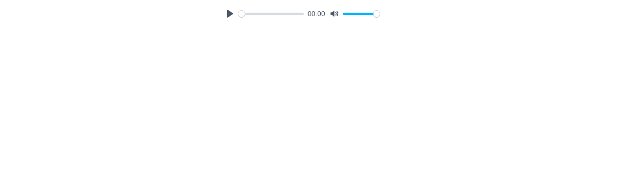

--- FILE ---
content_type: text/html; charset=utf-8
request_url: https://www.audioacrobat.com/play/W6BXQw2fD
body_size: 6334
content:
<!DOCTYPE html PUBLIC "-//W3C//DTD XHTML 1.0 Transitional//EN" "http://www.w3.org/TR/xhtml1/DTD/xhtml1-transitional.dtd">
<html xmlns="http://www.w3.org/1999/xhtml">
<head>
<script language="JavaScript" type="text/javascript" src="/inc/js/jquery/jquery-3.5.0.min.js"></script>

<script language="JavaScript" type="text/javascript" src="/inc/js/bootstrap.min.js"></script>

<script language="JavaScript" type="text/javascript" src="/inc/js/jquery/bookmark/bookmark.js"></script>

<meta http-equiv="Content-Type" content="text/html; charset=utf-8" />
<link href="https://www.audioacrobat.com/inc/js/player/player.css" rel="stylesheet" type="text/css" />
<title>http://www.audioacrobat.com</title>
</head>
<body>
	<div align="center">
	  <div class="audio"><div class="progression-single progression-skin progression-audio-player audio-full">
  <audio controls="['play', 'progress', 'mute', 'volume']" class="progression-single progression-skin progression-audio-player audio-full" id="media_player9495" name="media_player9495" preload="metadata" style="width: 100%; height: 100%;" width="100%" height="100%"><source src="https://lsc.audioacrobat.com/deluge/lsc-20210430103111-7609.mp3" type="audio/mpeg" >
<source src="https://lsc.audioacrobat.com/deluge/lsc-20210430103111-7609.m4a" type="audio/mp4" >
<source src="https://lsc.audioacrobat.com/deluge/lsc-20210430103111-7609.ogg" type="application/ogg" >
</audio>
</div>
</div>
	</div>
		
<link rel="stylesheet" href="https://www.audioacrobat.com/inc/js/player/player.css" />
<link rel="stylesheet" href="https://www.audioacrobat.com/styles/xplayer.css" />
<script src="https://www.audioacrobat.com/inc/js/player/player.min.js"></script>

<script type="text/javascript">

$(document).ready(function() {

    $('audio,video').removeAttr('controls');

    $(window).on('playing', function(e, s) {
      var id = e.target;
        $('div.plyr--playing').each(function(a) {
          if (this != id) {
            $(this).find('button.plyr__controls__item:first').trigger('click');
          }
        });
    });

    var changingVolume = false;

    $(window).on('volumechange', function(e) {
      if (!changingVolume) {
        changingVolume = true;
        var vol = e.originalEvent.detail.plyr.volume;
        $('audio,video').each(function(e, s, a) {
          s.plyr.volume = vol;
        });
        changingVolume = false;
      }
    });


    function playerize( what, how, each ) {
        const zPlayers = Array.from(document.querySelectorAll(what)).map(p => {
            var plyr = new Plyr(p, how);
            if (typeof each == 'function') {
                each(p);
            }
            p.addEventListener('playing', event => {
              const inst = event.target.plyr;
              const id = $(inst.elements.original).attr('id');
              $(zPlayers).each((index) => {
                  var e = zPlayers[index];
                  if ($(e.elements.original).attr('id') != id) {
                      e.stop();
                  }
              });
            });
            return plyr;
        });

        return zPlayers;

    }

    const btnPlayers = playerize('audio.audio-play:not(.audio-full):not(.audio-list):not([controls])', {
        controls: ['play'],
        hideControls: true,
        autoPause: true
    }, (p) => { $(p).removeAttr('controls'); });

    const fullPlayers = playerize('audio.audio-play.audio-full', {
        controls: ['play', 'progress', 'duration', 'mute', 'volume'],
        hideControls: false
    }, (p) => { $(p).removeAttr('controls'); });

    const listPlayers = playerize('audio.audio-play.audio-list, video.video-list', {
        controls: ['play', 'progress', 'duration', 'download', 'fullscreen'],
        hideControls: false
    }, (p) => { $(p).removeAttr('controls'); });

    const videoPlayers = playerize('video.video-full', {
        controls: ['play', 'progress', 'duration', 'volume', 'fullscreen'],
        hideControls: false
    }, (p) => {
        // $(p).css({ width: '420px', height: 'auto' });
    });


});
</script>
	<script src="https://www.audioacrobat.com/inc/js/player/player.min.js" type="text/javascript"></script>
	<script>
    $(document).ready(function() {
        let autoplayer = false;
        let thePlayers = [];

        let fullPlayers = Array.from(document.querySelectorAll('audio.audio-full'));
        fullPlayers.forEach(function(player) {
            autoplayer = (!autoplayer) ? (($(player).hasClass('autoplay')) ? player : false) : autoplayer;
            let aPlayer = new Plyr(player, {
                controls: ['play', 'progress', 'current-time', 'mute', 'volume'],
                type: 'audio'
            });
            thePlayers.push(aPlayer);
        });

        let videoPlayers = Array.from(document.querySelectorAll('video.video-full'));
        videoPlayers.forEach(function(player) {
            autoplayer = (!autoplayer) ? (($(player).hasClass('autoplay')) ? player : false) : autoplayer;
            let aPlayer = new Plyr(player, {
                //controls: ['play', 'progress', 'current-time', 'volume', 'mute', 'download', 'fullscreen'],
                controls: [
                    'play', // The large play button in the center
                    'current-time', // The current time of playback
                    'progress', // The progress bar and scrubber for playback and buffering
                    'duration', // The full duration of the media
                    'volume', // Volume control
                    'fullscreen', // Toggle fullscreen
                ],
                type: 'video'
            });
            thePlayers.push(aPlayer);
        });

        thePlayers.forEach(function (instance) {
            instance.on('playing', function (event) {
                let instance = event.detail.plyr
                var currentPid = instance.id;
                thePlayers.forEach(function (instance) {
                    if (currentPid != instance.id &&  instance.playing) {
                        instance.stop();
                    }
                });
            });
        });
        if (autoplayer) {
          setTimeout(function() {
            $(autoplayer).focus();
            $(autoplayer).trigger('play');
          }, 100);
        }
    });
</script>

</body>
</html>
